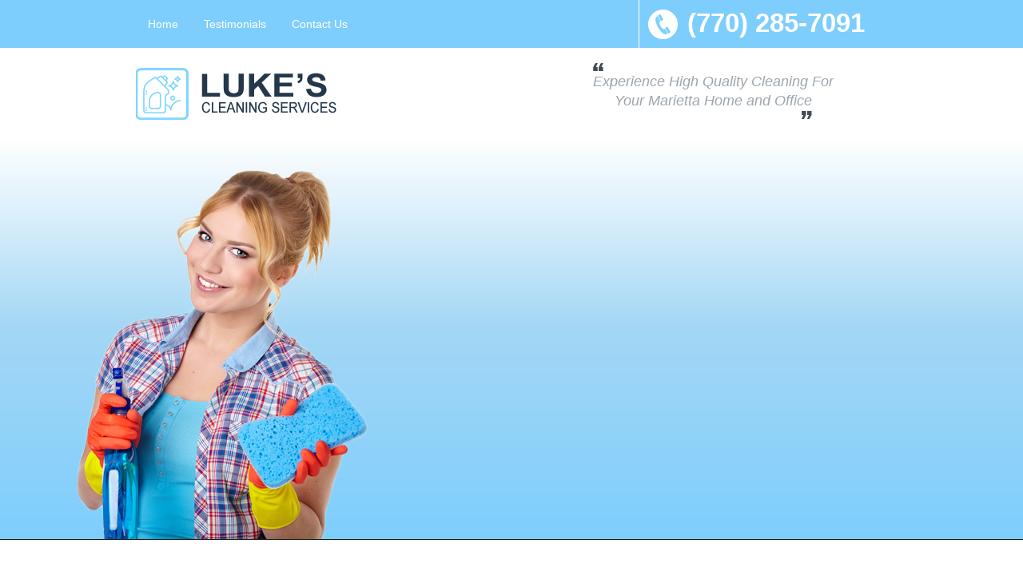

--- FILE ---
content_type: text/html; charset=UTF-8
request_url: https://www.lukescleaningservices.com/pressure-washer/
body_size: 15197
content:
<!DOCTYPE html>

<!--[if IE 8]> <html class="no-js lt-ie9" lang="en" > <![endif]-->

<!--[if gt IE 8]><!--> <html class="no-js" lang="en" > <!--<![endif]-->



<head>

	<meta charset="utf-8">

	<meta name="viewport" content="width=device-width">



	<title>Pressure Washing Marietta | Luke&#039;s Experienced Jet Washers</title>


	<link rel="shortcut icon" href="https://www.lukescleaningservices.com/wp-content/themes/lukes-cleaning-services/images/favicon.png" />

	<meta name="msvalidate.01" content="7308B7125050F81E0CE55A23ACE14A08" />



	<!-- <link rel="stylesheet" href="https://www.lukescleaningservices.com/wp-content/themes/lukes-cleaning-services/css/foundation.min.css"> -->

	<!-- <link rel="stylesheet" href="https://www.lukescleaningservices.com/wp-content/themes/lukes-cleaning-services/css/Foundation4_IE_FIXes.css"> -->

	<link rel="stylesheet" href="https://www.lukescleaningservices.com/wp-content/themes/lukes-cleaning-services/style.css">

	<link rel="stylesheet" href="https://www.lukescleaningservices.com/wp-content/themes/lukes-cleaning-services/css/owl.carousel.css">

	<link rel="stylesheet" href="https://www.lukescleaningservices.com/wp-content/themes/lukes-cleaning-services/css/owl.theme.css">

	<script>(function(w,d,s,l,i){w[l]=w[l]||[];w[l].push({'gtm.start':

	new Date().getTime(),event:'gtm.js'});var f=d.getElementsByTagName(s)[0],

	j=d.createElement(s),dl=l!='dataLayer'?'&l='+l:'';j.async=true;j.src=

	'//www.googletagmanager.com/gtm.js?id='+i+dl;f.parentNode.insertBefore(j,f);

	})(window,document,'script','dataLayer','GTM-KPLGG9');</script>

	<!-- <link href='http://fonts.googleapis.com/css?family=Archivo+Black|Open+Sans:300' rel='stylesheet' type='text/css'> -->



	<meta name='robots' content='max-image-preview:large' />

<!-- This site is optimized with the Yoast SEO plugin v3.4.1 - https://yoast.com/wordpress/plugins/seo/ -->
<meta name="description" content="Professional pressure washing services from Luke&#039;s expert jet washers in Marietta., GA. Book our expert washers today on (770) 285-7091."/>
<meta name="robots" content="noodp"/>
<link rel="canonical" href="https://www.lukescleaningservices.com/pressure-washer/" />
<meta property="og:locale" content="en_US" />
<meta property="og:type" content="article" />
<meta property="og:title" content="Pressure Washing Marietta | Luke&#039;s Experienced Jet Washers" />
<meta property="og:description" content="Professional pressure washing services from Luke&#039;s expert jet washers in Marietta., GA. Book our expert washers today on (770) 285-7091." />
<meta property="og:url" content="https://www.lukescleaningservices.com/pressure-washer/" />
<meta property="og:site_name" content="Luke&#039;s Cleaning Services" />
<!-- / Yoast SEO plugin. -->

<script type="text/javascript">
window._wpemojiSettings = {"baseUrl":"https:\/\/s.w.org\/images\/core\/emoji\/14.0.0\/72x72\/","ext":".png","svgUrl":"https:\/\/s.w.org\/images\/core\/emoji\/14.0.0\/svg\/","svgExt":".svg","source":{"concatemoji":"https:\/\/www.lukescleaningservices.com\/wp-includes\/js\/wp-emoji-release.min.js?ver=6.2.8"}};
/*! This file is auto-generated */
!function(e,a,t){var n,r,o,i=a.createElement("canvas"),p=i.getContext&&i.getContext("2d");function s(e,t){p.clearRect(0,0,i.width,i.height),p.fillText(e,0,0);e=i.toDataURL();return p.clearRect(0,0,i.width,i.height),p.fillText(t,0,0),e===i.toDataURL()}function c(e){var t=a.createElement("script");t.src=e,t.defer=t.type="text/javascript",a.getElementsByTagName("head")[0].appendChild(t)}for(o=Array("flag","emoji"),t.supports={everything:!0,everythingExceptFlag:!0},r=0;r<o.length;r++)t.supports[o[r]]=function(e){if(p&&p.fillText)switch(p.textBaseline="top",p.font="600 32px Arial",e){case"flag":return s("\ud83c\udff3\ufe0f\u200d\u26a7\ufe0f","\ud83c\udff3\ufe0f\u200b\u26a7\ufe0f")?!1:!s("\ud83c\uddfa\ud83c\uddf3","\ud83c\uddfa\u200b\ud83c\uddf3")&&!s("\ud83c\udff4\udb40\udc67\udb40\udc62\udb40\udc65\udb40\udc6e\udb40\udc67\udb40\udc7f","\ud83c\udff4\u200b\udb40\udc67\u200b\udb40\udc62\u200b\udb40\udc65\u200b\udb40\udc6e\u200b\udb40\udc67\u200b\udb40\udc7f");case"emoji":return!s("\ud83e\udef1\ud83c\udffb\u200d\ud83e\udef2\ud83c\udfff","\ud83e\udef1\ud83c\udffb\u200b\ud83e\udef2\ud83c\udfff")}return!1}(o[r]),t.supports.everything=t.supports.everything&&t.supports[o[r]],"flag"!==o[r]&&(t.supports.everythingExceptFlag=t.supports.everythingExceptFlag&&t.supports[o[r]]);t.supports.everythingExceptFlag=t.supports.everythingExceptFlag&&!t.supports.flag,t.DOMReady=!1,t.readyCallback=function(){t.DOMReady=!0},t.supports.everything||(n=function(){t.readyCallback()},a.addEventListener?(a.addEventListener("DOMContentLoaded",n,!1),e.addEventListener("load",n,!1)):(e.attachEvent("onload",n),a.attachEvent("onreadystatechange",function(){"complete"===a.readyState&&t.readyCallback()})),(e=t.source||{}).concatemoji?c(e.concatemoji):e.wpemoji&&e.twemoji&&(c(e.twemoji),c(e.wpemoji)))}(window,document,window._wpemojiSettings);
</script>
<style type="text/css">
img.wp-smiley,
img.emoji {
	display: inline !important;
	border: none !important;
	box-shadow: none !important;
	height: 1em !important;
	width: 1em !important;
	margin: 0 0.07em !important;
	vertical-align: -0.1em !important;
	background: none !important;
	padding: 0 !important;
}
</style>
	<link rel='stylesheet' id='wp-block-library-css' href='https://www.lukescleaningservices.com/wp-includes/css/dist/block-library/style.min.css?ver=6.2.8' type='text/css' media='all' />
<link rel='stylesheet' id='classic-theme-styles-css' href='https://www.lukescleaningservices.com/wp-includes/css/classic-themes.min.css?ver=6.2.8' type='text/css' media='all' />
<style id='global-styles-inline-css' type='text/css'>
body{--wp--preset--color--black: #000000;--wp--preset--color--cyan-bluish-gray: #abb8c3;--wp--preset--color--white: #ffffff;--wp--preset--color--pale-pink: #f78da7;--wp--preset--color--vivid-red: #cf2e2e;--wp--preset--color--luminous-vivid-orange: #ff6900;--wp--preset--color--luminous-vivid-amber: #fcb900;--wp--preset--color--light-green-cyan: #7bdcb5;--wp--preset--color--vivid-green-cyan: #00d084;--wp--preset--color--pale-cyan-blue: #8ed1fc;--wp--preset--color--vivid-cyan-blue: #0693e3;--wp--preset--color--vivid-purple: #9b51e0;--wp--preset--gradient--vivid-cyan-blue-to-vivid-purple: linear-gradient(135deg,rgba(6,147,227,1) 0%,rgb(155,81,224) 100%);--wp--preset--gradient--light-green-cyan-to-vivid-green-cyan: linear-gradient(135deg,rgb(122,220,180) 0%,rgb(0,208,130) 100%);--wp--preset--gradient--luminous-vivid-amber-to-luminous-vivid-orange: linear-gradient(135deg,rgba(252,185,0,1) 0%,rgba(255,105,0,1) 100%);--wp--preset--gradient--luminous-vivid-orange-to-vivid-red: linear-gradient(135deg,rgba(255,105,0,1) 0%,rgb(207,46,46) 100%);--wp--preset--gradient--very-light-gray-to-cyan-bluish-gray: linear-gradient(135deg,rgb(238,238,238) 0%,rgb(169,184,195) 100%);--wp--preset--gradient--cool-to-warm-spectrum: linear-gradient(135deg,rgb(74,234,220) 0%,rgb(151,120,209) 20%,rgb(207,42,186) 40%,rgb(238,44,130) 60%,rgb(251,105,98) 80%,rgb(254,248,76) 100%);--wp--preset--gradient--blush-light-purple: linear-gradient(135deg,rgb(255,206,236) 0%,rgb(152,150,240) 100%);--wp--preset--gradient--blush-bordeaux: linear-gradient(135deg,rgb(254,205,165) 0%,rgb(254,45,45) 50%,rgb(107,0,62) 100%);--wp--preset--gradient--luminous-dusk: linear-gradient(135deg,rgb(255,203,112) 0%,rgb(199,81,192) 50%,rgb(65,88,208) 100%);--wp--preset--gradient--pale-ocean: linear-gradient(135deg,rgb(255,245,203) 0%,rgb(182,227,212) 50%,rgb(51,167,181) 100%);--wp--preset--gradient--electric-grass: linear-gradient(135deg,rgb(202,248,128) 0%,rgb(113,206,126) 100%);--wp--preset--gradient--midnight: linear-gradient(135deg,rgb(2,3,129) 0%,rgb(40,116,252) 100%);--wp--preset--duotone--dark-grayscale: url('#wp-duotone-dark-grayscale');--wp--preset--duotone--grayscale: url('#wp-duotone-grayscale');--wp--preset--duotone--purple-yellow: url('#wp-duotone-purple-yellow');--wp--preset--duotone--blue-red: url('#wp-duotone-blue-red');--wp--preset--duotone--midnight: url('#wp-duotone-midnight');--wp--preset--duotone--magenta-yellow: url('#wp-duotone-magenta-yellow');--wp--preset--duotone--purple-green: url('#wp-duotone-purple-green');--wp--preset--duotone--blue-orange: url('#wp-duotone-blue-orange');--wp--preset--font-size--small: 13px;--wp--preset--font-size--medium: 20px;--wp--preset--font-size--large: 36px;--wp--preset--font-size--x-large: 42px;--wp--preset--spacing--20: 0.44rem;--wp--preset--spacing--30: 0.67rem;--wp--preset--spacing--40: 1rem;--wp--preset--spacing--50: 1.5rem;--wp--preset--spacing--60: 2.25rem;--wp--preset--spacing--70: 3.38rem;--wp--preset--spacing--80: 5.06rem;--wp--preset--shadow--natural: 6px 6px 9px rgba(0, 0, 0, 0.2);--wp--preset--shadow--deep: 12px 12px 50px rgba(0, 0, 0, 0.4);--wp--preset--shadow--sharp: 6px 6px 0px rgba(0, 0, 0, 0.2);--wp--preset--shadow--outlined: 6px 6px 0px -3px rgba(255, 255, 255, 1), 6px 6px rgba(0, 0, 0, 1);--wp--preset--shadow--crisp: 6px 6px 0px rgba(0, 0, 0, 1);}:where(.is-layout-flex){gap: 0.5em;}body .is-layout-flow > .alignleft{float: left;margin-inline-start: 0;margin-inline-end: 2em;}body .is-layout-flow > .alignright{float: right;margin-inline-start: 2em;margin-inline-end: 0;}body .is-layout-flow > .aligncenter{margin-left: auto !important;margin-right: auto !important;}body .is-layout-constrained > .alignleft{float: left;margin-inline-start: 0;margin-inline-end: 2em;}body .is-layout-constrained > .alignright{float: right;margin-inline-start: 2em;margin-inline-end: 0;}body .is-layout-constrained > .aligncenter{margin-left: auto !important;margin-right: auto !important;}body .is-layout-constrained > :where(:not(.alignleft):not(.alignright):not(.alignfull)){max-width: var(--wp--style--global--content-size);margin-left: auto !important;margin-right: auto !important;}body .is-layout-constrained > .alignwide{max-width: var(--wp--style--global--wide-size);}body .is-layout-flex{display: flex;}body .is-layout-flex{flex-wrap: wrap;align-items: center;}body .is-layout-flex > *{margin: 0;}:where(.wp-block-columns.is-layout-flex){gap: 2em;}.has-black-color{color: var(--wp--preset--color--black) !important;}.has-cyan-bluish-gray-color{color: var(--wp--preset--color--cyan-bluish-gray) !important;}.has-white-color{color: var(--wp--preset--color--white) !important;}.has-pale-pink-color{color: var(--wp--preset--color--pale-pink) !important;}.has-vivid-red-color{color: var(--wp--preset--color--vivid-red) !important;}.has-luminous-vivid-orange-color{color: var(--wp--preset--color--luminous-vivid-orange) !important;}.has-luminous-vivid-amber-color{color: var(--wp--preset--color--luminous-vivid-amber) !important;}.has-light-green-cyan-color{color: var(--wp--preset--color--light-green-cyan) !important;}.has-vivid-green-cyan-color{color: var(--wp--preset--color--vivid-green-cyan) !important;}.has-pale-cyan-blue-color{color: var(--wp--preset--color--pale-cyan-blue) !important;}.has-vivid-cyan-blue-color{color: var(--wp--preset--color--vivid-cyan-blue) !important;}.has-vivid-purple-color{color: var(--wp--preset--color--vivid-purple) !important;}.has-black-background-color{background-color: var(--wp--preset--color--black) !important;}.has-cyan-bluish-gray-background-color{background-color: var(--wp--preset--color--cyan-bluish-gray) !important;}.has-white-background-color{background-color: var(--wp--preset--color--white) !important;}.has-pale-pink-background-color{background-color: var(--wp--preset--color--pale-pink) !important;}.has-vivid-red-background-color{background-color: var(--wp--preset--color--vivid-red) !important;}.has-luminous-vivid-orange-background-color{background-color: var(--wp--preset--color--luminous-vivid-orange) !important;}.has-luminous-vivid-amber-background-color{background-color: var(--wp--preset--color--luminous-vivid-amber) !important;}.has-light-green-cyan-background-color{background-color: var(--wp--preset--color--light-green-cyan) !important;}.has-vivid-green-cyan-background-color{background-color: var(--wp--preset--color--vivid-green-cyan) !important;}.has-pale-cyan-blue-background-color{background-color: var(--wp--preset--color--pale-cyan-blue) !important;}.has-vivid-cyan-blue-background-color{background-color: var(--wp--preset--color--vivid-cyan-blue) !important;}.has-vivid-purple-background-color{background-color: var(--wp--preset--color--vivid-purple) !important;}.has-black-border-color{border-color: var(--wp--preset--color--black) !important;}.has-cyan-bluish-gray-border-color{border-color: var(--wp--preset--color--cyan-bluish-gray) !important;}.has-white-border-color{border-color: var(--wp--preset--color--white) !important;}.has-pale-pink-border-color{border-color: var(--wp--preset--color--pale-pink) !important;}.has-vivid-red-border-color{border-color: var(--wp--preset--color--vivid-red) !important;}.has-luminous-vivid-orange-border-color{border-color: var(--wp--preset--color--luminous-vivid-orange) !important;}.has-luminous-vivid-amber-border-color{border-color: var(--wp--preset--color--luminous-vivid-amber) !important;}.has-light-green-cyan-border-color{border-color: var(--wp--preset--color--light-green-cyan) !important;}.has-vivid-green-cyan-border-color{border-color: var(--wp--preset--color--vivid-green-cyan) !important;}.has-pale-cyan-blue-border-color{border-color: var(--wp--preset--color--pale-cyan-blue) !important;}.has-vivid-cyan-blue-border-color{border-color: var(--wp--preset--color--vivid-cyan-blue) !important;}.has-vivid-purple-border-color{border-color: var(--wp--preset--color--vivid-purple) !important;}.has-vivid-cyan-blue-to-vivid-purple-gradient-background{background: var(--wp--preset--gradient--vivid-cyan-blue-to-vivid-purple) !important;}.has-light-green-cyan-to-vivid-green-cyan-gradient-background{background: var(--wp--preset--gradient--light-green-cyan-to-vivid-green-cyan) !important;}.has-luminous-vivid-amber-to-luminous-vivid-orange-gradient-background{background: var(--wp--preset--gradient--luminous-vivid-amber-to-luminous-vivid-orange) !important;}.has-luminous-vivid-orange-to-vivid-red-gradient-background{background: var(--wp--preset--gradient--luminous-vivid-orange-to-vivid-red) !important;}.has-very-light-gray-to-cyan-bluish-gray-gradient-background{background: var(--wp--preset--gradient--very-light-gray-to-cyan-bluish-gray) !important;}.has-cool-to-warm-spectrum-gradient-background{background: var(--wp--preset--gradient--cool-to-warm-spectrum) !important;}.has-blush-light-purple-gradient-background{background: var(--wp--preset--gradient--blush-light-purple) !important;}.has-blush-bordeaux-gradient-background{background: var(--wp--preset--gradient--blush-bordeaux) !important;}.has-luminous-dusk-gradient-background{background: var(--wp--preset--gradient--luminous-dusk) !important;}.has-pale-ocean-gradient-background{background: var(--wp--preset--gradient--pale-ocean) !important;}.has-electric-grass-gradient-background{background: var(--wp--preset--gradient--electric-grass) !important;}.has-midnight-gradient-background{background: var(--wp--preset--gradient--midnight) !important;}.has-small-font-size{font-size: var(--wp--preset--font-size--small) !important;}.has-medium-font-size{font-size: var(--wp--preset--font-size--medium) !important;}.has-large-font-size{font-size: var(--wp--preset--font-size--large) !important;}.has-x-large-font-size{font-size: var(--wp--preset--font-size--x-large) !important;}
.wp-block-navigation a:where(:not(.wp-element-button)){color: inherit;}
:where(.wp-block-columns.is-layout-flex){gap: 2em;}
.wp-block-pullquote{font-size: 1.5em;line-height: 1.6;}
</style>
<link rel="https://api.w.org/" href="https://www.lukescleaningservices.com/wp-json/" /><link rel="alternate" type="application/json" href="https://www.lukescleaningservices.com/wp-json/wp/v2/pages/455" /><link rel='shortlink' href='https://www.lukescleaningservices.com/?p=455' />
<link rel="alternate" type="application/json+oembed" href="https://www.lukescleaningservices.com/wp-json/oembed/1.0/embed?url=https%3A%2F%2Fwww.lukescleaningservices.com%2Fpressure-washer%2F" />
<link rel="alternate" type="text/xml+oembed" href="https://www.lukescleaningservices.com/wp-json/oembed/1.0/embed?url=https%3A%2F%2Fwww.lukescleaningservices.com%2Fpressure-washer%2F&#038;format=xml" />
<meta name="trustpilot-one-time-domain-verification-id" content="1d30455b-3355-4b0a-90bf-72f247820501"/>
<link rel="icon" href="https://www.lukescleaningservices.com/wp-content/uploads/2017/03/cropped-favicon1-32x32.png" sizes="32x32" />
<link rel="icon" href="https://www.lukescleaningservices.com/wp-content/uploads/2017/03/cropped-favicon1-192x192.png" sizes="192x192" />
<link rel="apple-touch-icon" href="https://www.lukescleaningservices.com/wp-content/uploads/2017/03/cropped-favicon1-180x180.png" />
<meta name="msapplication-TileImage" content="https://www.lukescleaningservices.com/wp-content/uploads/2017/03/cropped-favicon1-270x270.png" />

	<script type="text/javascript">

	window.jQuery = function(){

		return {

			ready:function(){}

		}

	}

	</script>



</head>



<body class="page-template-default page page-id-455 page-pressure-washer">

	<!-- Google Tag Manager -->

	<noscript><iframe src="//www.googletagmanager.com/ns.html?id=GTM-KPLGG9"

	height="0" width="0" style="display:none;visibility:hidden"></iframe></noscript>

	

	<!-- End Google Tag Manager -->

	

	<div id="header">

		<div class="row">

			<div id="navigation" class="large-8 columns">

				<nav class="top-bar">

					<ul class="title-area">

						<!-- Title Area -->

						<li class="name">

							Main Menu

						</li>

						<!-- Remove the class "menu-icon" to get rid of menu icon. -->

						<li class="toggle-topbar menu-icon"><a href="#"><span></span></a></li>

					</ul>



					<section class="top-bar-section">

						<!-- Left Nav Section -->

<div class="menu-main-menu-container"><ul id="menu-main-menu" class="left"><li id="menu-item-4" class="menu-item menu-item-type-post_type menu-item-object-page menu-item-home menu-item-4"><a title="Marietta Cleaning Services" href="https://www.lukescleaningservices.com/">Home</a></li>
<li id="menu-item-159" class="hide-up767 menu-item menu-item-type-custom menu-item-object-custom current-menu-ancestor current-menu-parent menu-item-has-children active has-dropdown menu-item-159"><a href="#">Services</a>
<ul class="sub-menu dropdown">
	<li id="menu-item-345" class="menu-item menu-item-type-post_type menu-item-object-page menu-item-home menu-item-345"><a title="House Cleaning Services in Marietta GA" href="https://www.lukescleaningservices.com/">House Cleaning</a></li>
	<li id="menu-item-161" class="menu-item menu-item-type-post_type menu-item-object-page menu-item-161"><a title="Carpet Cleaning Services in Marietta GA" href="https://www.lukescleaningservices.com/carpet-cleaning/">Carpet Cleaning</a></li>
	<li id="menu-item-167" class="menu-item menu-item-type-post_type menu-item-object-page menu-item-167"><a title="Window Cleaning Services in Marietta GA" href="https://www.lukescleaningservices.com/window-cleaning/">Window Cleaning</a></li>
	<li id="menu-item-164" class="menu-item menu-item-type-post_type menu-item-object-page menu-item-164"><a title="Move Out Cleaning Services in Marietta GA" href="https://www.lukescleaningservices.com/move-inout-cleaning/">Move Out Cleaning</a></li>
	<li id="menu-item-162" class="menu-item menu-item-type-post_type menu-item-object-page menu-item-162"><a title="Office Cleaning Services in Marietta GA" href="https://www.lukescleaningservices.com/office-cleaning/">Office Cleaning</a></li>
	<li id="menu-item-485" class="menu-item menu-item-type-post_type menu-item-object-page menu-item-485"><a href="https://www.lukescleaningservices.com/sofa-cleaning/">Sofa Cleaning</a></li>
	<li id="menu-item-487" class="menu-item menu-item-type-post_type menu-item-object-page menu-item-487"><a href="https://www.lukescleaningservices.com/rug-cleaning/">Rug Cleaning</a></li>
	<li id="menu-item-489" class="menu-item menu-item-type-post_type menu-item-object-page current-menu-item page_item page-item-455 current_page_item active menu-item-489"><a href="https://www.lukescleaningservices.com/pressure-washer/" aria-current="page">Pressure Washer</a></li>
	<li id="menu-item-491" class="menu-item menu-item-type-post_type menu-item-object-page menu-item-491"><a href="https://www.lukescleaningservices.com/mattress-cleaning/">Mattress Cleaning</a></li>
	<li id="menu-item-493" class="menu-item menu-item-type-post_type menu-item-object-page menu-item-493"><a href="https://www.lukescleaningservices.com/maids-services/">Maids Services</a></li>
	<li id="menu-item-495" class="menu-item menu-item-type-post_type menu-item-object-page menu-item-495"><a href="https://www.lukescleaningservices.com/housekeeping/">Housekeeping</a></li>
	<li id="menu-item-497" class="menu-item menu-item-type-post_type menu-item-object-page menu-item-497"><a href="https://www.lukescleaningservices.com/gutter-cleaning/">Gutter Cleaning</a></li>
	<li id="menu-item-499" class="menu-item menu-item-type-post_type menu-item-object-page menu-item-499"><a href="https://www.lukescleaningservices.com/duct-cleaning/">Duct Cleaning</a></li>
	<li id="menu-item-501" class="menu-item menu-item-type-post_type menu-item-object-page menu-item-501"><a href="https://www.lukescleaningservices.com/deep-cleaning/">Deep Cleaning</a></li>
</ul>
</li>
<li id="menu-item-148" class="menu-item menu-item-type-post_type menu-item-object-page menu-item-148"><a title="Happy Customers&#8217; Reviews" rel="nofollow" href="https://www.lukescleaningservices.com/testimonials/">Testimonials</a></li>
<li id="menu-item-9" class="menu-item menu-item-type-post_type menu-item-object-page menu-item-9"><a title="Get a Free Quote Today" rel="nofollow" href="https://www.lukescleaningservices.com/contact-us/">Contact Us</a></li>
</ul></div>
					</section>

				</nav>

			</div>

			<div class="large-4 columns">

				<div id="header_phone">

					<a href="tel:(770)285-7091" title="Get Free Quotes Now">(770) 285-7091</a>

				</div>

			</div>

		</div>

	</div>



	<div id="logo_container" class="row">

		<div class="large-4 columns">

			<a href="https://www.lukescleaningservices.com/" id="logo" title="Luke&#039;s Cleaning Services">

				<img src="https://www.lukescleaningservices.com/wp-content/themes/lukes-cleaning-services/images/luke-logo.png" alt="Luke&#039;s Cleaning Services in Marietta GA" title="Luke&#039;s Cleaning Services" />

			</a>

		</div>

 		<div class="large-5 columns hide-for-small">

			<div id="slogan">

				<p>Experience High Quality Cleaning For Your Marietta Home and Office</p>

			</div>

		</div> 

		<!-- <div class="large-4 columns">

			<!-- <a id="header_button" rel="nofollow" href="https://www.lukescleaningservices.com/contact-us/" class="button" title="Request a Cleaning Quote">Get a Quote</a>>

		</div> -->

	</div>



	
	
	<div id="slider" class="non-mobile slider-gradient large-12 columns">

		<div id="image-wrapper" align="center">

		<div id="main_image" >

		<div class="large-8 columns">

			<img src="https://www.lukescleaningservices.com/wp-content/themes/lukes-cleaning-services/images/cleaner-marietta.png" title="Licensed Cleaners Marietta GA" class="cleaner-image"/>

		</div>

		



	</div>

</div>

</div>






<div class="row services-wrapper">

<div id="services-menu" class="large-12 columns">

<div class="menu-header">

<div class="large-menu-2 columns">

	<div class="img-box">

   <a href="https://www.lukescleaningservices.com/housekeeping/" title="Housekeeping Services Marietta GA"> <div class="house-cleaning" ></div><span class="category-name"><p>Housekeeping</p></span></a></div>

</div>



<div class="large-menu-2 columns">

	<div class="img-box">

   		<a href="https://www.lukescleaningservices.com/carpet-cleaning/" title="Carpet Cleaning Services Marietta GA"> <div class="carpet-cleaning" ></div><span class="category-name"><p>Carpet Cleaning</p></span></a>

	</div>

</div>



<div class="large-menu-2 columns">

	<div class="img-box">

   		<a href="https://www.lukescleaningservices.com/window-cleaning/" title="Window Cleaning Services Marietta GA"> <div class="window-cleaning" ></div><span class="category-name"><p>Window Cleaning</p></span></a>

	</div>

</div>



<div class="large-menu-2 columns">

	<div class="img-box">

   		<a href="https://www.lukescleaningservices.com/move-inout-cleaning/" title="Move Out Cleaning Services Marietta GA"> <div class="move-out-cleaning" ></div><span class="category-name"><p>Move Out Cleaning</p></span></a>

   	</div>

</div>



<div class="large-menu-2 columns">

	<div class="img-box">

   		<a href="https://www.lukescleaningservices.com/office-cleaning/" title="Office Cleaning Services Marietta GA"> <div class="office-cleaning" ></div><span class="category-name"><p>Office Cleaning</p></span></a>

   	</div>

</div>



</div>

</div>

</div>

</div>
				<div id="main">

			<div class="row">
				<div class="large-12 columns content">
					

					<h1>Powerful Pressure Washing Marietta</h1>
					
					<p><span lang="en-US">If you consider that your outdoor area requires cleaning, count on the <strong>quality pressure washing services of Luke&#039;s Cleaning Services in Marietta</strong>. Whether you want us to bring back the sparkle of your deck, patio, garden fence, sidewalk, pathway, or any other outdoor area or surface, we will do it for you with excellence. All the dirt and grime will be completely removed by our dedicated staff without using any harsh chemicals. </span></p>
<p><span lang="en-US"><strong>Our pressure washing service will enhance the appearance of your exterior surfaces</strong> and increase the value of your property. It is a reliable solution when one is moving out/in, preparing the garden for a party, cleaning the property after a renovation project, or any other occasion that requires a deep cleaning of your outdoor area. </span></p>
<h2><span lang="en-US">Trust Our Pressure Washing Service in Marietta for a Clean and Hygienic Outdoor Space</span></h2>
<p><span lang="en-US">Our pressure washing procedures in Marietta are performed by trustworthy, reliable, and professionally uniformed technicians. Our washers are well-trained to handle different exterior surfaces and places, such as decks, patios, balconies, driveways, pathways, fences, garden furniture and equipment, and other areas. They are able to remove graffiti, moss, algae, sand, salt, and other debris that take the beauty and sparkle of your outdoor space. </span></p>
<p><span lang="en-US">With the <strong>professional pressure washing service of Luke&#039;s Cleaning Services in Marietta</strong>, you will have a shining area with improved air. You will enjoy a home that is looking fantastic. </span><br />

	

		<div id="reviews_block">

			<div class="row">

				<div class="large-12 columns">

					<ul data-orbit>



						


						<li class="single-review">

						
				 			<div class="rating">

				            	<img src="https://www.lukescleaningservices.com/wp-content/themes/lukes-cleaning-services/images/stars.png" style="position: absolute; clip: rect(56px, 80px, 70px, 0px); top: -56px;"/> 

				            </div>				

				            <div class="author">April P. Ware, Smyrna GA</div>			

							<div class="text">We have a french bulldog who loves to lay on the couch while we work all day. After a few years the couch started to smell not so good. We honestly had no idea how to clean it, but a ...</div>

						</li>



						


						<li class="single-review">

						
				 			<div class="rating">

				            	<img src="https://www.lukescleaningservices.com/wp-content/themes/lukes-cleaning-services/images/stars.png" style="position: absolute; clip: rect(70px, 80px, 84px, 0px); top: -70px;"/> 

				            </div>				

				            <div class="author">Marsha C. Richardson, Sandy Springs GA</div>			

							<div class="text">The technician took extra care and time to be thorough with a white linen couch in need of cleaning. He explained the process, took his time, and I'm very pleased with the results. I'd recommend the service to anyone in ...</div>

						</li>



						


						<li class="single-review">

						
				 			<div class="rating">

				            	<img src="https://www.lukescleaningservices.com/wp-content/themes/lukes-cleaning-services/images/stars.png" style="position: absolute; clip: rect(70px, 80px, 84px, 0px); top: -70px;"/> 

				            </div>				

				            <div class="author">Christine B. Carter, Marietta GA</div>			

							<div class="text">We recently hired Luke's team to take care of our living room carpets. Last time we cleaned them professionally was two years ago when we moved in. The carpets had a few stains I was unable to remove by myself. ...</div>

						</li>



						


						<li class="single-review">

						
				 			<div class="rating">

				            	<img src="https://www.lukescleaningservices.com/wp-content/themes/lukes-cleaning-services/images/stars.png" style="position: absolute; clip: rect(56px, 80px, 70px, 0px); top: -56px;"/> 

				            </div>				

				            <div class="author">Jennifer M. Garcia, Kennesaw GA</div>			

							<div class="text">We have bright sofa and carpets that easily pick up dirt and have to be cleaned at least every 3 months. Decided to call Luke's cleaning team and got a quote before doing the actual work. Made a schedule for ...</div>

						</li>



						


						<li class="single-review">

						
				 			<div class="rating">

				            	<img src="https://www.lukescleaningservices.com/wp-content/themes/lukes-cleaning-services/images/stars.png" style="position: absolute; clip: rect(70px, 80px, 84px, 0px); top: -70px;"/> 

				            </div>				

				            <div class="author">Janet B. Hankinson, East Cobb GA</div>			

							<div class="text">I really wish it was possible to give more than five stars. Luke's cleaners were prompt and professional. They took the time to give me a thorough estimate, answered all my questions and explained the different cleaning processes they use. ...</div>

						</li>



						
					</ul>

					

				</div>

			</div>

		</div>

	</p>
<h2><span lang="en-US">Take Amazing Benefits from Our Great Pressure Washing Solution in Marietta</span></h2>
<ul class="check-dot">
<li><span lang="en-US"><b>Increased property value:</b></span><span lang="en-US"> Our cleaning will significantly improve the look and condition of your outdoor space and your building as a whole. </span></li>
<li><span lang="en-US"><b>Cleaning methods that are safe for your health and the environment:</b></span><span lang="en-US"> We don’t use harmful natural products. </span></li>
<li><span lang="en-US"><b>A convenient service to suit your individual preferences and schedule: </b></span><span lang="en-US">When contacting us, tell us when it is most convenient for you to perform our pressure washing job. </span></li>
<li><span lang="en-US"><b>A fair price estimate without hidden fees or charges:</b></span><span lang="en-US"> Our technicians will come to assess the cleaning needs of your area, and offer you a proper quote for the essential service. To invite them, please dial <strong> <span style="color:#7ecefd">(770) 285-7091</span> </strong> or get in touch with us online. </span></li>
</ul>

				
																				
				</div>
<!-- 				<div class="large-4 columns sidebar">
									</div> -->
			</div>
		</div>

	
	
	<div id="footer">
		<div id="footer_bar">
			<div class="row">
				<div class="large-12 columns">

					<ul id="menu-footer-menu" class="menu"><li id="menu-item-5" class="menu-item menu-item-type-post_type menu-item-object-page menu-item-home menu-item-5"><a title="Marietta Cleaning Services" href="https://www.lukescleaningservices.com/">Home</a></li>
<li id="menu-item-150" class="menu-item menu-item-type-post_type menu-item-object-page menu-item-150"><a title="Happy Customers&#8217; Reviews" rel="nofollow" href="https://www.lukescleaningservices.com/testimonials/">Testimonials</a></li>
<li id="menu-item-8" class="menu-item menu-item-type-post_type menu-item-object-page menu-item-8"><a title="Get a Free Quote Today" rel="nofollow" href="https://www.lukescleaningservices.com/contact-us/">Contact Us</a></li>
</ul>
					<p class="copyrights">&copy;2013 - 2026 <a href="https://www.lukescleaningservices.com/" title="Luke&#039;s Cleaning Services">Luke&#039;s Cleaning Services</a>. All Rights Reserved.</p>

						</div>
			</div>
		</div>
	</div>

	<script type="text/javascript">
            var ajaxBaseUrl = 'https://www.lukescleaningservices.com';
            var requirejs, require, define;
            (function(Z){function H(b){return"[object Function]" === L.call(b)}function I(b){return"[object Array]" === L.call(b)}function y(b, c){if (b){var d; for (d = 0; d < b.length && (!b[d] || !c(b[d], d, b)); d += 1){}}}function M(b, c){if (b){var d; for (d = b.length - 1; - 1 < d && (!b[d] || !c(b[d], d, b)); d -= 1){}}}function s(b, c){return ga.call(b, c)}function l(b, c){return s(b, c) && b[c]}function F(b, c){for (var d in b){if (s(b, d) && c(b[d], d)){break}}}function Q(b, c, d, h){c && F(c, function(c, j){if (d || !s(b, j)){h && "string" !== typeof c?(b[j] || (b[j] = {}), Q(b[j], c, d, h)):b[j] = c}}); return b}function u(b, c){return function(){return c.apply(b, arguments)}}function aa(b){throw b}function ba(b){if (!b){return b}var c = Z; y(b.split("."), function(b){c = c[b]}); return c}function A(b, c, d, h){c = Error(c + "\nhttp://requirejs.org/docs/errors.html#" + b); c.requireType = b; c.requireModules = h; d && (c.originalError = d); return c}function ha(b){function c(a, f, b){var e, m, c, g, d, h, j, i = f && f.split("/"); e = i; var n = k.map, p = n && n["*"]; if (a && "." === a.charAt(0)){if (f){e = l(k.pkgs, f)?i = [f]:i.slice(0, i.length - 1); f = a = e.concat(a.split("/")); for (e = 0; f[e]; e += 1){if (m = f[e], "." === m){f.splice(e, 1), e -= 1} else{if (".." === m){if (1 === e && (".." === f[2] || ".." === f[0])){break} else{0 < e && (f.splice(e - 1, 2), e -= 2)}}}}e = l(k.pkgs, f = a[0]); a = a.join("/"); e && a === f + "/" + e.main && (a = f)} else{0 === a.indexOf("./") && (a = a.substring(2))}}if (b && n && (i || p)){f = a.split("/"); for (e = f.length; 0 < e; e -= 1){c = f.slice(0, e).join("/"); if (i){for (m = i.length; 0 < m; m -= 1){if (b = l(n, i.slice(0, m).join("/"))){if (b = l(b, c)){g = b; d = e; break}}}}if (g){break}!h && (p && l(p, c)) && (h = l(p, c), j = e)}!g && h && (g = h, d = j); g && (f.splice(0, d, g), a = f.join("/"))}return a}function d(a){z && y(document.getElementsByTagName("script"), function(f){if (f.getAttribute("data-requiremodule") === a && f.getAttribute("data-requirecontext") === i.contextName){return f.parentNode.removeChild(f), !0}})}function h(a){var f = l(k.paths, a); if (f && I(f) && 1 < f.length){return d(a), f.shift(), i.require.undef(a), i.require([a]), !0}}function $(a){var f, b = a?a.indexOf("!"): - 1; - 1 < b && (f = a.substring(0, b), a = a.substring(b + 1, a.length)); return[f, a]}function n(a, f, b, e){var m, B, g = null, d = f?f.name:null, h = a, j = !0, k = ""; a || (j = !1, a = "_@r" + (L += 1)); a = $(a); g = a[0]; a = a[1]; g && (g = c(g, d, e), B = l(r, g)); a && (g?k = B && B.normalize?B.normalize(a, function(a){return c(a, d, e)}):c(a, d, e):(k = c(a, d, e), a = $(k), g = a[0], k = a[1], b = !0, m = i.nameToUrl(k))); b = g && !B && !b?"_unnormalized" + (M += 1):""; return{prefix:g, name:k, parentMap:f, unnormalized:!!b, url:m, originalName:h, isDefine:j, id:(g?g + "!" + k:k) + b}}function q(a){var f = a.id, b = l(p, f); b || (b = p[f] = new i.Module(a)); return b}function t(a, f, b){var e = a.id, m = l(p, e); if (s(r, e) && (!m || m.defineEmitComplete)){"defined" === f && b(r[e])} else{if (m = q(a), m.error && "error" === f){b(m.error)} else{m.on(f, b)}}}function v(a, f){var b = a.requireModules, e = !1; if (f){f(a)} else{if (y(b, function(f){if (f = l(p, f)){f.error = a, f.events.error && (e = !0, f.emit("error", a))}}), !e){j.onError(a)}}}function w(){R.length && (ia.apply(G, [G.length - 1, 0].concat(R)), R = [])}function x(a){delete p[a]; delete T[a]}function E(a, f, b){var e = a.map.id; a.error?a.emit("error", a.error):(f[e] = !0, y(a.depMaps, function(e, c){var g = e.id, d = l(p, g); d && (!a.depMatched[c] && !b[g]) && (l(f, g)?(a.defineDep(c, r[g]), a.check()):E(d, f, b))}), b[e] = !0)}function C(){var a, f, b, e, m = (b = 1000 * k.waitSeconds) && i.startTime + b < (new Date).getTime(), c = [], g = [], j = !1, l = !0; if (!U){U = !0; F(T, function(b){a = b.map; f = a.id; if (b.enabled && (a.isDefine || g.push(b), !b.error)){if (!b.inited && m){h(f)?j = e = !0:(c.push(f), d(f))} else{if (!b.inited && (b.fetched && a.isDefine) && (j = !0, !a.prefix)){return l = !1}}}}); if (m && c.length){return b = A("timeout", "Load timeout for modules: " + c, null, c), b.contextName = i.contextName, v(b)}l && y(g, function(a){E(a, {}, {})}); if ((!m || e) && j){if ((z || da) && !V){V = setTimeout(function(){V = 0; C()}, 50)}}U = !1}}function D(a){s(r, a[0]) || q(n(a[0], null, !0)).init(a[1], a[2])}function J(a){var a = a.currentTarget || a.srcElement, b = i.onScriptLoad; a.detachEvent && !W?a.detachEvent("onreadystatechange", b):a.removeEventListener("load", b, !1); b = i.onScriptError; (!a.detachEvent || W) && a.removeEventListener("error", b, !1); return{node:a, id:a && a.getAttribute("data-requiremodule")}}function K(){var a; for (w(); G.length; ){a = G.shift(); if (null === a[0]){return v(A("mismatch", "Mismatched anonymous define() module: " + a[a.length - 1]))}D(a)}}var U, X, i, N, V, k = {waitSeconds:7, baseUrl:"./", paths:{}, pkgs:{}, shim:{}, config:{}}, p = {}, T = {}, Y = {}, G = [], r = {}, S = {}, L = 1, M = 1; N = {require:function(a){return a.require?a.require:a.require = i.makeRequire(a.map)}, exports:function(a){a.usingExports = !0; if (a.map.isDefine){return a.exports?a.exports:a.exports = r[a.map.id] = {}}}, module:function(a){return a.module?a.module:a.module = {id:a.map.id, uri:a.map.url, config:function(){var b = l(k.pkgs, a.map.id); return(b?l(k.config, a.map.id + "/" + b.main):l(k.config, a.map.id)) || {}}, exports:r[a.map.id]}}}; X = function(a){this.events = l(Y, a.id) || {}; this.map = a; this.shim = l(k.shim, a.id); this.depExports = []; this.depMaps = []; this.depMatched = []; this.pluginMaps = {}; this.depCount = 0}; X.prototype = {init:function(a, b, c, e){e = e || {}; if (!this.inited){this.factory = b; if (c){this.on("error", c)} else{this.events.error && (c = u(this, function(a){this.emit("error", a)}))}this.depMaps = a && a.slice(0); this.errback = c; this.inited = !0; this.ignore = e.ignore; e.enabled || this.enabled?this.enable():this.check()}}, defineDep:function(a, b){this.depMatched[a] || (this.depMatched[a] = !0, this.depCount -= 1, this.depExports[a] = b)}, fetch:function(){if (!this.fetched){this.fetched = !0; i.startTime = (new Date).getTime(); var a = this.map; if (this.shim){i.makeRequire(this.map, {enableBuildCallback:!0})(this.shim.deps || [], u(this, function(){return a.prefix?this.callPlugin():this.load()}))} else{return a.prefix?this.callPlugin():this.load()}}}, load:function(){var a = this.map.url; S[a] || (S[a] = !0, i.load(this.map.id, a))}, check:function(){if (this.enabled && !this.enabling){var a, b, c = this.map.id; b = this.depExports; var e = this.exports, m = this.factory; if (this.inited){if (this.error){this.emit("error", this.error)} else{if (!this.defining){this.defining = !0; if (1 > this.depCount && !this.defined){if (H(m)){if (this.events.error && this.map.isDefine || j.onError !== aa){try{e = i.execCb(c, m, b, e)} catch (d){a = d}} else{e = i.execCb(c, m, b, e)}this.map.isDefine && ((b = this.module) && void 0 !== b.exports && b.exports !== this.exports?e = b.exports:void 0 === e && this.usingExports && (e = this.exports)); if (a){return a.requireMap = this.map, a.requireModules = this.map.isDefine?[this.map.id]:null, a.requireType = this.map.isDefine?"define":"require", v(this.error = a)}} else{e = m}this.exports = e; if (this.map.isDefine && !this.ignore && (r[c] = e, j.onResourceLoad)){j.onResourceLoad(i, this.map, this.depMaps)}x(c); this.defined = !0}this.defining = !1; this.defined && !this.defineEmitted && (this.defineEmitted = !0, this.emit("defined", this.exports), this.defineEmitComplete = !0)}}} else{this.fetch()}}}, callPlugin:function(){var a = this.map, b = a.id, d = n(a.prefix); this.depMaps.push(d); t(d, "defined", u(this, function(e){var m, d; d = this.map.name; var g = this.map.parentMap?this.map.parentMap.name:null, h = i.makeRequire(a.parentMap, {enableBuildCallback:!0}); if (this.map.unnormalized){if (e.normalize && (d = e.normalize(d, function(a){return c(a, g, !0)}) || ""), e = n(a.prefix + "!" + d, this.map.parentMap), t(e, "defined", u(this, function(a){this.init([], function(){return a}, null, {enabled:!0, ignore:!0})})), d = l(p, e.id)){this.depMaps.push(e); if (this.events.error){d.on("error", u(this, function(a){this.emit("error", a)}))}d.enable()}} else{m = u(this, function(a){this.init([], function(){return a}, null, {enabled:!0})}), m.error = u(this, function(a){this.inited = !0; this.error = a; a.requireModules = [b]; F(p, function(a){0 === a.map.id.indexOf(b + "_unnormalized") && x(a.map.id)}); v(a)}), m.fromText = u(this, function(e, c){var d = a.name, g = n(d), B = O; c && (e = c); B && (O = !1); q(g); s(k.config, b) && (k.config[d] = k.config[b]); try{j.exec(e)} catch (ca){return v(A("fromtexteval", "fromText eval for " + b + " failed: " + ca, ca, [b]))}B && (O = !0); this.depMaps.push(g); i.completeLoad(d); h([d], m)}), e.load(a.name, h, m, k)}})); i.enable(d, this); this.pluginMaps[d.id] = d}, enable:function(){T[this.map.id] = this; this.enabling = this.enabled = !0; y(this.depMaps, u(this, function(a, b){var c, e; if ("string" === typeof a){a = n(a, this.map.isDefine?this.map:this.map.parentMap, !1, !this.skipMap); this.depMaps[b] = a; if (c = l(N, a.id)){this.depExports[b] = c(this); return}this.depCount += 1; t(a, "defined", u(this, function(a){this.defineDep(b, a); this.check()})); this.errback && t(a, "error", u(this, this.errback))}c = a.id; e = p[c]; !s(N, c) && (e && !e.enabled) && i.enable(a, this)})); F(this.pluginMaps, u(this, function(a){var b = l(p, a.id); b && !b.enabled && i.enable(a, this)})); this.enabling = !1; this.check()}, on:function(a, b){var c = this.events[a]; c || (c = this.events[a] = []); c.push(b)}, emit:function(a, b){y(this.events[a], function(a){a(b)}); "error" === a && delete this.events[a]}}; i = {config:k, contextName:b, registry:p, defined:r, urlFetched:S, defQueue:G, Module:X, makeModuleMap:n, nextTick:j.nextTick, onError:v, configure:function(a){a.baseUrl && "/" !== a.baseUrl.charAt(a.baseUrl.length - 1) && (a.baseUrl += "/"); var b = k.pkgs, c = k.shim, e = {paths:!0, config:!0, map:!0}; F(a, function(a, b){e[b]?"map" === b?(k.map || (k.map = {}), Q(k[b], a, !0, !0)):Q(k[b], a, !0):k[b] = a}); a.shim && (F(a.shim, function(a, b){I(a) && (a = {deps:a}); if ((a.exports || a.init) && !a.exportsFn){a.exportsFn = i.makeShimExports(a)}c[b] = a}), k.shim = c); a.packages && (y(a.packages, function(a){a = "string" === typeof a?{name:a}:a; b[a.name] = {name:a.name, location:a.location || a.name, main:(a.main || "main").replace(ja, "").replace(ea, "")}}), k.pkgs = b); F(p, function(a, b){!a.inited && !a.map.unnormalized && (a.map = n(b))}); if (a.deps || a.callback){i.require(a.deps || [], a.callback)}}, makeShimExports:function(a){return function(){var b; a.init && (b = a.init.apply(Z, arguments)); return b || a.exports && ba(a.exports)}}, makeRequire:function(a, f){function d(e, c, h){var g, k; f.enableBuildCallback && (c && H(c)) && (c.__requireJsBuild = !0); if ("string" === typeof e){if (H(c)){return v(A("requireargs", "Invalid require call"), h)}if (a && s(N, e)){return N[e](p[a.id])}if (j.get){return j.get(i, e, a, d)}g = n(e, a, !1, !0); g = g.id; return !s(r, g)?v(A("notloaded", 'Module name "' + g + '" has not been loaded yet for context: ' + b + (a?"":". Use require([])"))):r[g]}K(); i.nextTick(function(){K(); k = q(n(null, a)); k.skipMap = f.skipMap; k.init(e, c, h, {enabled:!0}); C()}); return d}f = f || {}; Q(d, {isBrowser:z, toUrl:function(b){var d, f = b.lastIndexOf("."), g = b.split("/")[0]; if ( - 1 !== f && (!("." === g || ".." === g) || 1 < f)){d = b.substring(f, b.length), b = b.substring(0, f)}return i.nameToUrl(c(b, a && a.id, !0), d, !0)}, defined:function(b){return s(r, n(b, a, !1, !0).id)}, specified:function(b){b = n(b, a, !1, !0).id; return s(r, b) || s(p, b)}}); a || (d.undef = function(b){w(); var c = n(b, a, !0), f = l(p, b); delete r[b]; delete S[c.url]; delete Y[b]; f && (f.events.defined && (Y[b] = f.events), x(b))}); return d}, enable:function(a){l(p, a.id) && q(a).enable()}, completeLoad:function(a){var b, c, e = l(k.shim, a) || {}, d = e.exports; for (w(); G.length; ){c = G.shift(); if (null === c[0]){c[0] = a; if (b){break}b = !0} else{c[0] === a && (b = !0)}D(c)}c = l(p, a); if (!b && !s(r, a) && c && !c.inited){if (k.enforceDefine && (!d || !ba(d))){return h(a)?void 0:v(A("nodefine", "No define call for " + a, null, [a]))}D([a, e.deps || [], e.exportsFn])}C()}, nameToUrl:function(a, b, c){var e, d, h, g, i, n; if (j.jsExtRegExp.test(a)){g = a + (b || "")} else{e = k.paths; d = k.pkgs; g = a.split("/"); for (i = g.length; 0 < i; i -= 1){if (n = g.slice(0, i).join("/"), h = l(d, n), n = l(e, n)){I(n) && (n = n[0]); g.splice(0, i, n); break} else{if (h){a = a === h.name?h.location + "/" + h.main:h.location; g.splice(0, i, a); break}}}g = g.join("/"); g += b || (/\?/.test(g) || c?"":".js"); g = ("/" === g.charAt(0) || g.match(/^[\w\+\.\-]+:/)?"":k.baseUrl) + g}return k.urlArgs?g + (( - 1 === g.indexOf("?")?"?":"&") + k.urlArgs):g}, load:function(a, b){j.load(i, a, b)}, execCb:function(a, b, c, e){return b.apply(e, c)}, onScriptLoad:function(a){if ("load" === a.type || ka.test((a.currentTarget || a.srcElement).readyState)){P = null, a = J(a), i.completeLoad(a.id)}}, onScriptError:function(a){var b = J(a); if (!h(b.id)){return v(A("scripterror", "Script error for: " + b.id, a, [b.id]))}}}; i.require = i.makeRequire(); return i}var j, w, x, C, J, D, P, K, q, fa, la = /(\/\*([\s\S]*?)\*\/|([^:]|^)\/\/(.*)$)/mg, ma = /[^.]\s*require\s*\(\s*["']([^'"\s]+)["']\s*\)/g, ea = /\.js$/, ja = /^\.\//; w = Object.prototype; var L = w.toString, ga = w.hasOwnProperty, ia = Array.prototype.splice, z = !!("undefined" !== typeof window && navigator && window.document), da = !z && "undefined" !== typeof importScripts, ka = z && "PLAYSTATION 3" === navigator.platform?/^complete$/:/^(complete|loaded)$/, W = "undefined" !== typeof opera && "[object Opera]" === opera.toString(), E = {}, t = {}, R = [], O = !1; if ("undefined" === typeof define){if ("undefined" !== typeof requirejs){if (H(requirejs)){return}t = requirejs; requirejs = void 0}"undefined" !== typeof require && !H(require) && (t = require, require = void 0); j = requirejs = function(b, c, d, h){var q, n = "_"; !I(b) && "string" !== typeof b && (q = b, I(c)?(b = c, c = d, d = h):b = []); q && q.context && (n = q.context); (h = l(E, n)) || (h = E[n] = j.s.newContext(n)); q && h.configure(q); return h.require(b, c, d)}; j.config = function(b){return j(b)}; j.nextTick = "undefined" !== typeof setTimeout?function(b){setTimeout(b, 4)}:function(b){b()}; require || (require = j); j.version = "2.1.8"; j.jsExtRegExp = /^\/|:|\?|\.js$/; j.isBrowser = z; w = j.s = {contexts:E, newContext:ha}; j({}); y(["toUrl", "undef", "defined", "specified"], function(b){j[b] = function(){var c = E._; return c.require[b].apply(c, arguments)}}); if (z && (x = w.head = document.getElementsByTagName("head")[0], C = document.getElementsByTagName("base")[0])){x = w.head = C.parentNode}j.onError = aa; j.createNode = function(b){var c = b.xhtml?document.createElementNS("http://www.w3.org/1999/xhtml", "html:script"):document.createElement("script"); c.type = b.scriptType || "text/javascript"; c.charset = "utf-8"; c.async = !0; return c}; j.load = function(b, c, d){var h = b && b.config || {}; if (z){return h = j.createNode(h, c, d), h.setAttribute("data-requirecontext", b.contextName), h.setAttribute("data-requiremodule", c), h.attachEvent && !(h.attachEvent.toString && 0 > h.attachEvent.toString().indexOf("[native code")) && !W?(O = !0, h.attachEvent("onreadystatechange", b.onScriptLoad)):(h.addEventListener("load", b.onScriptLoad, !1), h.addEventListener("error", b.onScriptError, !1)), h.src = d, K = h, C?x.insertBefore(h, C):x.appendChild(h), K = null, h}if (da){try{importScripts(d), b.completeLoad(c)} catch (l){b.onError(A("importscripts", "importScripts failed for " + c + " at " + d, l, [c]))}}}; z && M(document.getElementsByTagName("script"), function(b){x || (x = b.parentNode); if (J = b.getAttribute("data-main")){return q = J, t.baseUrl || (D = q.split("/"), q = D.pop(), fa = D.length?D.join("/") + "/":"./", t.baseUrl = fa), q = q.replace(ea, ""), j.jsExtRegExp.test(q) && (q = J), t.deps = t.deps?t.deps.concat(q):[q], !0}}); define = function(b, c, d){var h, j; "string" !== typeof b && (d = c, c = b, b = null); I(c) || (d = c, c = null); !c && H(d) && (c = [], d.length && (d.toString().replace(la, "").replace(ma, function(b, d){c.push(d)}), c = (1 === d.length?["require"]:["require", "exports", "module"]).concat(c))); if (O){if (!(h = K)){P && "interactive" === P.readyState || M(document.getElementsByTagName("script"), function(b){if ("interactive" === b.readyState){return P = b}}), h = P}h && (b || (b = h.getAttribute("data-requiremodule")), j = E[h.getAttribute("data-requirecontext")])}(j?j.defQueue:R).push([b, c, d])}; define.amd = {jQuery:!0}; j.exec = function(b){return eval(b)}; j(t)}})(this);

               delete window.jQuery;
            
            requirejs.config({
        		baseUrl: ajaxBaseUrl + '/',
                paths:{
                    
                    jquery: 'wp-content/themes/lukes-cleaning-services/js/jquery-1.11.3.min',
                	foundation: 'wp-content/themes/lukes-cleaning-services/js/foundation.min',
                	owlcarousel: 'wp-content/themes/lukes-cleaning-services/js/owl.carousel.min',
                	app: 'wp-content/themes/lukes-cleaning-services/js/functions'  

	            },
                shim: {	
                	foundation:['jquery'], app:['jquery','foundation','owlcarousel'],owlcarousel:['jquery'] 
    	      	}
            });
            require([
            	'jquery',
            	'foundation',
            	'owlcarousel',
            	'app' 
            ], 

            function(l) {
     jQuery(document).ready(function() {
         jQuery(document).trigger('gform_post_render', [1, 1])
     });

     function gformInitSpinner_1() {
         jQuery('#gform_1').submit(function() {
             if (jQuery('#gform_ajax_spinner_1').length == 0) {
                 jQuery('#gform_submit_button_1, #gform_wrapper_1 .gform_previous_button, #gform_wrapper_1 .gform_next_button, #gform_wrapper_1 .gform_image_button').attr('disabled', true);
                 jQuery('#gform_submit_button_1, #gform_wrapper_1 .gform_next_button, #gform_wrapper_1 .gform_image_button').after('<' + 'img id="gform_ajax_spinner_1" class="gform_ajax_spinner" src="http://www.lukescleaningservices.com/wp-content/plugins/gravityforms/images/spinner.gif" alt="" />');
             }
         });
     }
     jQuery(document).ready(function($) {
         gformInitSpinner_1();
         jQuery('#gform_ajax_frame_1').load(function() {
             var contents = jQuery(this).contents().find('*').html();
             var is_postback = contents.indexOf('GF_AJAX_POSTBACK') >= 0;
             if (!is_postback) {
                 return;
             }
             var form_content = jQuery(this).contents().find('#gform_wrapper_1');
             var is_redirect = contents.indexOf('gformRedirect(){') >= 0;
             jQuery('#gform_submit_button_1').removeAttr('disabled');
             var is_form = !(form_content.length <= 0 || is_redirect);
             if (is_form) {
                 jQuery('#gform_wrapper_1').html(form_content.html());
                 jQuery(document).scrollTop(jQuery('#gform_wrapper_1').offset().top);
                 if (window['gformInitDatepicker']) {
                     gformInitDatepicker();
                 }
                 if (window['gformInitPriceFields']) {
                     gformInitPriceFields();
                 }
                 var current_page = jQuery('#gform_source_page_number_1').val();
                 gformInitSpinner_1();
                 jQuery(document).trigger('gform_page_loaded', [1, current_page]);
             } else if (!is_redirect) {
                 var confirmation_content = jQuery(this).contents().find('#gforms_confirmation_message').html();
                 if (!confirmation_content) {
                     confirmation_content = contents;
                 }
                 setTimeout(function() {
                     jQuery('#gform_wrapper_1').replaceWith('<' + 'div id=\'gforms_confirmation_message\' class=\'gform_confirmation_message_1\'' + '>' + confirmation_content + '<' + '/div' + '>');
                     jQuery(document).scrollTop(jQuery('#gforms_confirmation_message').offset().top);
                     jQuery(document).trigger('gform_confirmation_loaded', [1]);
                 }, 50);
             } else {
                 jQuery('#gform_1').append(contents);
                 if (window['gformRedirect']) {
                     gformRedirect();
                 }
             }
             jQuery(document).trigger('gform_post_render', [1, current_page]);
             $('form .gfield_error input').blur(function() {
                 if ($(this).val()) {
                     $(this).parents('li.gfield').removeClass('gfield_error').find('.validation_message').hide();
                 };
             });
         });
     });
 });

  		</script>
	
</body>
</html>

--- FILE ---
content_type: text/plain
request_url: https://www.google-analytics.com/j/collect?v=1&_v=j102&a=672291333&t=pageview&_s=1&dl=https%3A%2F%2Fwww.lukescleaningservices.com%2Fpressure-washer%2F&ul=en-us%40posix&dt=Pressure%20Washing%20Marietta%20%7C%20Luke%27s%20Experienced%20Jet%20Washers&sr=1280x720&vp=1280x720&_u=YEBAAAABAAAAAC~&jid=1897481066&gjid=644391422&cid=1150602355.1768979975&tid=UA-46303584-1&_gid=1846287569.1768979975&_r=1&_slc=1&gtm=45He61g1n71KPLGG9za200&gcd=13l3l3l3l1l1&dma=0&tag_exp=103116026~103200004~104527907~104528501~104684208~104684211~105391252~115616985~115938465~115938468~116682875~116988315~117041588~117091818&z=896573435
body_size: -454
content:
2,cG-8Q5YG65QFN

--- FILE ---
content_type: application/javascript
request_url: https://www.lukescleaningservices.com/wp-content/themes/lukes-cleaning-services/js/functions.js
body_size: 1129
content:
jQuery(document).ready(function($) {

    $(document).foundation();

    $('a.to_top').click(function() {
    	$("html, body").animate({ scrollTop: 0 }, "slow");
    	
    	return false;
    });

     $("#testimonials-carousel").owlCarousel({
        navigation : false, // Show next and prev buttons
        slideSpeed : 300,
        pagination: false,
        loop:true,
        autoplay:true,
        autoplayTimeout:1000,
        singleItem:true
    });
    


    // if ($(window).width() < 768) {
    	
    // 	$('.gform_wrapper .form_textarea').detach().appendTo('.gform_wrapper .gform_fields');

    // }
    
    // if ($('.slideshow-wrapper .orbit-slides-container li').length < 2) {
    //     $('.slideshow-wrapper .orbit-prev, .slideshow-wrapper .orbit-next').hide();
    // };


});



jQuery(document).foundation('orbit', {
  animation: 'slide',
  timer_speed: 6000,
  pause_on_hover: true,
  resume_on_mouseout: true,
  animation_speed: 500,
  stack_on_small: false,
  navigation_arrows: false,
  slide_number: false,
  container_class: 'orbit-container',
  stack_on_small_class: 'orbit-stack-on-small',
  next_class: 'orbit-next',
  prev_class: 'orbit-prev',
  timer_container_class: 'orbit-timer',
  timer_paused_class: 'paused',
  timer_progress_class: 'orbit-progress',
  slides_container_class: 'orbit-slides-container',
  bullets_container_class: 'orbit-bullets',
  bullets_active_class: 'active',
  slide_number_class: 'orbit-slide-number',
  caption_class: 'orbit-caption',
  active_slide_class: 'active',
  orbit_transition_class: 'orbit-transitioning',
  bullets: true,
  timer: false,
  next_on_click: true,
  variable_height: false,
  autoPlay: false,
  before_slide_change: function(){},
  after_slide_change: function(){}
});

 


  var _paq = _paq || [];
  _paq.push(["trackPageView"]);
  _paq.push(["enableLinkTracking"]);

  (function() {
    // var u=(("https:" == document.location.protocol) ? "https" : "http") + "://clickdxr.co.uk/";
    // _paq.push(["setTrackerUrl", u+"piwik.php"]);
    // _paq.push(["setSiteId", "10614"]);
    // var d=document, g=d.createElement("script"), s=d.getElementsByTagName("script")[0]; g.type="text/javascript";
    // g.defer=true; g.async=true; g.src=u+"piwik.js"; s.parentNode.insertBefore(g,s);
  })();




  // var __lc = {};
  // __lc.license = 1242501;
  // __lc.skill = 128;

  // (function() {
  //  var lc = document.createElement('script'); lc.type = 'text/javascript'; lc.async = true;
  //   lc.src = ('https:' == document.location.protocol? 'https://' : 'http://') + 'cdn.livechatinc.com/tracking.js';
  //   var s = document.getElementsByTagName('script')[0]; s.parentNode.insertBefore(lc, s);
  // })();




  WebFontConfig = {
    google: { families: [ 'Open+Sans:300:latin' ] }
  };
  (function() {
    var wf = document.createElement('script');
    wf.src = ('https:' == document.location.protocol ? 'https' : 'http') +
      '://ajax.googleapis.com/ajax/libs/webfont/1/webfont.js';
    wf.type = 'text/javascript';
    wf.async = 'true';
    var s = document.getElementsByTagName('script')[0];
    s.parentNode.insertBefore(wf, s);
  })(); 



  WebFontConfig = {
    google: { families: [ 'Archivo+Black::latin' ] }
  };
  (function() {
    var wf = document.createElement('script');
    wf.src = ('https:' == document.location.protocol ? 'https' : 'http') +
      '://ajax.googleapis.com/ajax/libs/webfont/1/webfont.js';
    wf.type = 'text/javascript';
    wf.async = 'true';
    var s = document.getElementsByTagName('script')[0];
    s.parentNode.insertBefore(wf, s);
  })();  